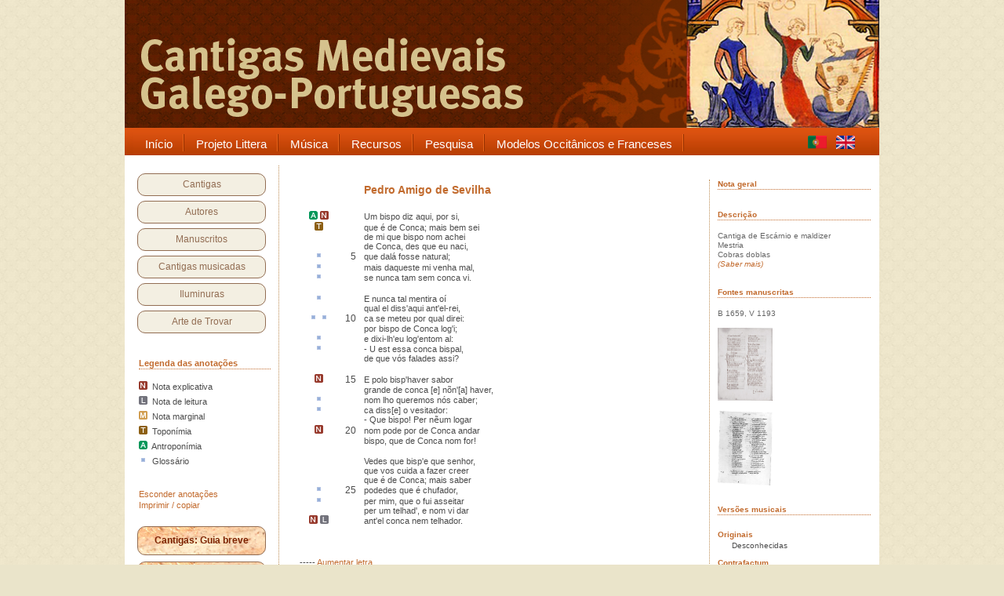

--- FILE ---
content_type: text/html
request_url: https://cantigas.fcsh.unl.pt/cantiga.asp?cdcant=1685&tamanho=11
body_size: 32034
content:
<!DOCTYPE html PUBLIC "-//W3C//DTD XHTML 1.0 Transitional//EN" "http://www.w3.org/TR/xhtml1/DTD/xhtml1-transitional.dtd">
<html xmlns="http://www.w3.org/1999/xhtml">

<head>
<title>.:: Cantigas Medievais Galego-Portuguesas ::.</title>

<meta name="keywords" content="Cantigas Medievais, Galego-Portuguesa, Galaico-Portuguesa, Medieval, Middle ages, Moyen age, Cantigas de amigo, Cantigas de amor, Cantigas de escárnio, escárnio e maldizer, D. Dinis, Afonso X, Airas Nunes, Martin Codax, Lopes Graça, Frederico de Freitas, Tomás Borba, partituras, iluminuras, manuscritos, cancioneiros, cancioneiro da Ajuda, cancioneiro da Biblioteca Nacional, trovadores, jograis, poesia medieval" />
<link rel="stylesheet" type="text/css" href="style.css" />
<link rel="stylesheet" type="text/css" href="style2.css" />
<meta http-equiv="Content-Type" content="text/html; charset=ISO-8859-1" />
<meta http-equiv="X-UA-Compatible" content="IE=8" />
<script src="images/jquery.tools.min.js" type="text/javascript"></script>
<style type="text/css" media="all">

@import url("menu/menu_style.css");

</style>
	<!--[if lt IE 7]>
		<link rel="stylesheet" type="text/css" href="/menu/includes/ie6.css" media="screen"/>
	<![endif]-->

	<script type="text/javascript">
<!--
function MM_preloadImages() { //v3.0
  var d=document; if(d.images){ if(!d.MM_p) d.MM_p=new Array();
    var i,j=d.MM_p.length,a=MM_preloadImages.arguments; for(i=0; i<a.length; i++)
    if (a[i].indexOf("#")!=0){ d.MM_p[j]=new Image; d.MM_p[j++].src=a[i];}}
}

function getElementsByClass(searchClass,node,tag) {
	var classElements = new Array();
	if ( node == null )
		node = document;
	if ( tag == null )
		tag = '*';
	var els = node.getElementsByTagName(tag);
	var elsLen = els.length;
	var pattern = new RegExp('(^|\\\\s)'+searchClass+'(\\\\s|$)');
	for (i = 0, j = 0; i < elsLen; i++) {
		if ( pattern.test(els[i].className) ) {
			classElements[j] = els[i];
			j++;
		}
	}
	return classElements;
}

function muda(classe) {
	var array1 = getElementsByClass(classe);
	var c = 0;
	while(c < array1.length){
	array1[c].style.backgroundColor="#FEE1E0";
	c++;
	}
}
function muda1(classe) {
	var array1 = getElementsByClass(classe);
	var c = 0;
	while(c < array1.length){
	array1[c].style.backgroundColor="#E0ECFE";
	c++;
	}
}
function muda2(classe) {
	var array1 = getElementsByClass(classe);
	var c = 0;
	while(c < array1.length){
	array1[c].style.backgroundColor="#fff";
	c++;
	}
}

function manuscrito1(xx,url) { 
	var novajanela;
	var janelamanuscrito = 'janelamanuscrito'+xx
	novajanela=window.open(url,janelamanuscrito,'height=650,width=820,top=35,left=550,resizable,scrollbars=yes,toolbar=no,status=yes'); 
	if (window.focus) {novajanela.focus()} 
}

function nada() { 
// link sem destino 
} 

function cantiga1(url) { 
	var novajanela;
	novajanela=window.open(url,'imprimircantiga','height=650,width=720,top=25,left=150,resizable,scrollbars=yes,toolbar=no,status=yes'); 
	if (window.focus) {novajanela.focus()} 
}

//-->
</script>

</head>
<!-- Google tag (gtag.js) -->
<script async src="https://www.googletagmanager.com/gtag/js?id=G-NEQHLHJ917"></script>
<script>
  window.dataLayer = window.dataLayer || [];
  function gtag(){dataLayer.push(arguments);}
  gtag('js', new Date());

  gtag('config', 'G-NEQHLHJ917');
</script>



<body>
<script type="text/javascript" src="wz_tooltip.js"></script>

<div id="wrapper">
	<div id="content">
    
    	<div id="header">
        	<p>&nbsp;</p>            
      </div><!-- header -->
        
	<!-- +++++++++++++++++++++++++++++++++ MENU PRINCIPAL +++++++++++++++++++++++++++++++++ -->
	<div class="wrapper1">
	<div class="wrapper" style="width: 962px;">
		<div class="nav-wrapper">
		
		
			<div class="nav-left"></div>
			<div class="nav">
				<ul id="navigation" style="width: 860px;"><li class="#">
						<a href="index.asp" target="_self">
							<span class="menu-left"></span>
							<span class="menu-mid">Início</span>
							<span class="menu-right"></span>
						</a>
					</li>
 
					<li class="#">
						<a href="apresentacao.asp" target="_self">
							<span class="menu-left"></span>
							<span class="menu-mid">Projeto Littera</span>
							<span class="menu-right"></span>
						</a>
	            	   	<div class="sub"><ul>
							<li><a href="apresentacao.asp" target="_self">Apresentação</a></li>
							<li><a href="apresentacao.asp#equipa" target="_self">Equipa</a></li>
							<li><a href="apresentacao.asp#criterios" target="_self">Critérios</a></li>
							<li><a href="sobreascantigas.asp" target="_self">Sobre as cantigas</a></li>
							<li><a href="bibliografia.asp" target="_self">Bibliografia</a></li>
						</ul></div>
					</li>
 
					<li class="#">
						<a href="cantigasmusicadas.asp" target="_self">
							<span class="menu-left"></span>
							<span class="menu-mid">Música</span>
							<span class="menu-right"></span>
						</a>
	            	   	<div class="sub"><ul>
							<li><a href="cantigasmusicadastipo.asp?t=or" target="_self">Melodias originais</a></li>
							<li><a href="cantigasmusicadastipo.asp?t=cf" target="_self">Adaptações melódicas</a></li>
							<li><a href="cantigasmusicadastipo.asp?t=cm" target="_self">Recriações modernas</a></li>
							<li><a href="cantigasmusicadastipo.asp?t=cm" target="_self">Composições modernas</a></li>
							<li><a href="listaeditores.asp" target="_self">Editores</a></li>
							<li><a href="listacompositores.asp" target="_self">Compositores</a></li>
							<li><a href="listainterpretes.asp" target="_self">Intérpretes</a></li>
						</ul></div>
					</li>
 
					<li class="#">
						<a href="index.asp" target="_self">
							<span class="menu-left"></span>
							<span class="menu-mid">Recursos</span>
							<span class="menu-right"></span>
						</a>
	            	   	<div class="sub"><ul>
							<li><a href="glossario.asp" target="_self">Glossário</a></li>
							<li><a href="antroponimia.asp" target="_self">Antroponímia</a></li>
							<li><a href="toponimia.asp" target="_self">Toponímia</a></li>
							<li><a href="temas.asp" target="_self" style="font-size: 14px;">Temas</a></li>
							<li><a href="quadrogeral.asp" target="_self" style="font-size: 14px;">Cantigas: quadro geral</a></li>
					</ul></div>
					</li>
 
					<li class="#">
						<a href="index.asp" target="_self">
							<span class="menu-left"></span>
							<span class="menu-mid">Pesquisa</span>
							<span class="menu-right"></span>
						</a>
	            	   	<div class="sub"><ul>
							<li><a href="index.asp" target="_self">Pesquisa em cantigas</a></li>
							<li><a href="index.asp" target="_self">Filtrar cantigas</a></li>
							<li><a href="pesquisaavancada.asp" target="_self">Pesquisa de pessoas</a></li>
							<li><a href="pesquisaavancada.asp" target="_self">Pesquisar toda a base</a></li>
							<li><a href="pesquisaavancada.asp" target="_self">Pesquisa combinada</a></li>
						</ul></div>
				    </li>
					<li class="#">
						<a href="contrafacta.asp" target="_blank" title="Ir para a base de dados Contrafacta">
							<span class="menu-left"></span>
							<span class="menu-mid">Modelos Occitânicos e Franceses</span>
							<span class="menu-right"></span>
						</a>
					</li>					
		   	  </ul>
			</div>
			<div class="nav-center" style="width: 80px;">
			
			<span style="margin-right: 0px;">
			
			<a href="cantiga.asp?ling=por&cdcant=1685&tamanho=11"><img src="imagens/pt.gif" style="width: 24px; height: 17px; margin-top: 5px;" alt="Português" title="Português" border="0"/></a>&nbsp;&nbsp;&nbsp;
			<a href="cantiga.asp?ling=eng&cdcant=1685&tamanho=11"><img src="imagens/gb.gif" style="width: 24px; height: 17px; margin-top: 5px;" alt="English version" title="English version" border="0"/></a>&nbsp;&nbsp;&nbsp;
			<!--<a href="%lg_pagina%?ling=esp"><img src="imagens/es.gif" style="width: 24px; height: 17px; margin-top: 5px;" alt="Castellano" title="Castellano" border="0"/></a>-->
			</span>
						
			</div>
			<div class="nav-right">
			</div>
		<br><br>


		</div>
	</div>
</div>

	<!--MENU PRINCIPAL-->
        
		<!-- +++++++++++++++++++++++++++++++++ COLUNA DA ESQUERDA +++++++++++++++++++++++++++++++++ -->
		<div id="container">
	    
			<!-- +++++++++++++++++++++++++++++++++ CAIXA MENU DA ESQUERDA +++++++++++++++++++++++++++++++++ -->
					<div id="sidebar">
			<div id="cx_sidebar_bord">

			
				<p><a href="listacantigas.asp">Cantigas</a></p>
				<p><a href="listaautores.asp">Autores</a></p>
				<p><a href="manuscritos.asp">Manuscritos</a></p>
				<p><a href="cantigasmusicadas.asp">Cantigas musicadas</a></p>
				<p><a href="iluminuras.asp">Iluminuras</a></p>
				<p><a href="artedetrovar.asp">Arte de Trovar</a></p>
			
			</div>
			<br />
			<div id="cx_legenda">

			
				<span class="tit">Legenda das anotações</span><br />
				<p class="tz-horizontal"></p>
				<p class="texto"><img src="imagens/notaN.jpg" border="0" />&nbsp; Nota explicativa</p>
	            <p class="texto"><img src="imagens/notaL.jpg" border="0" />&nbsp; Nota de leitura</p>
	            <p class="texto"><img src="imagens/notaM.jpg" border="0" />&nbsp; Nota marginal</p>
	            <p class="texto"><img src="imagens/notaT.jpg" border="0" />&nbsp; Toponímia</p>
	            <p class="texto"><img src="imagens/notaA.jpg" border="0" />&nbsp; Antroponímia</p>
	            <p class="texto"><img src="imagens/notaGp5.jpg" border="0" />&nbsp; Glossário</p>
				<br /><br />
				<a href="cantiga.asp?cdcant=1685&tamanho=11&semanotacoes=true" title="Ocultar notas e referências">Esconder anotações</a><br />
				<a href="javascript:cantiga1('cantiga_print.asp?cdcant=1685');" title="Mostrar cantiga em formato de impressão ou cópia">Imprimir / copiar</a>
			

			</div>
			<br />
			
			<div id="cx_sidebar_botoes">
			
				<p class="b2"><a href="sobreascantigas.asp">Cantigas: Guia breve</a></p>
				<p class="b2"><a class="b2" href="glossario.asp">Glossário</a></p>
				<p class="b2"><a href="https://umap.openstreetmap.fr/pt-br/map/mapa-das-cantigas-medievais-galego-portuguesas_551707#6/40.640/3.406.asp">Mapa das Cantigas</a></p>
			
			</div>	
			<br /><br />
		</div>

			<!--/CAIXA MENU DA ESQUERDA-->
   
        </div>
		<!--/COLUNA DA ESQUERDA-->
        
        <div id="main">

<table width="100%" cellspacing="0" cellpadding="0" border="0">
<tr><td style="vertical-align: top;">
	<table width="730" border="0" cellspacing="0" cellpadding="0">
		<tr><td width="730" height="10" colspan="2"></td></tr>
		<tr>

		<td width="525" valign="top">
			<table width="525" valign="top">
				<tr><td width="55" class="center" style="vertical-align: top"></td><td width="20"></td><td width="10"></td><td width="440" style="vertical-align: top"><p class="titulo-autor"><a href="autor.asp?pv=sim&cdaut=117" class="link-sem-sublinhado;">Pedro Amigo de Sevilha</a></p></td></tr><tr><td width="525" colspan="4"><br /></td></tr><tr><td width="55" class="center"><a alt="Clique para ler Antroponímia" title="Clique para ler Antroponímia" href="javascript:nada();" onclick="UnTip();Tip('<i>Bispo de Cuenca</i> - Os bispos de Cuenca que parecem cronologicamente enquadrar-se na composição (ou seja, que foram contemporâneos de Pedro Amigo) serão D. Gonçalo Ibañez (1236-1246), D. Mateo Reinal (1247-1257),  D. Rodrigo (1260-?), D.  Pedro Laurenço (1264-1271) e D. Gonçalo Gudiel (1272-1275). Este último foi em seguida promovido ao bispado de Burgos e posteriormente ao arcebispado de Toledo, tornando-se uma personalidade influente na corte de Sancho IV (ficando, inclusivamente, com o governo interino do reino aquando a peregrinação deste monarca a Santiago de Compostela). Não é impossível, pois, que a composição lhe seja dirigida, se eventualmente datar dos anos de conflito entre Afonso X e o infante herdeiro Sancho (após a morte do seu primogénito, o infante Fernando, em 1275). ', OFFSETX, 310, OFFSETY, -20, CLOSEBTN, true, FOLLOWMOUSE, false, CLICKSTICKY, true, CLICKCLOSE, false, EXCLUSIVE, true, TITLE, 'Antroponímia', TITLEFONTCOLOR, '#ffffff', TITLEFONTSIZE, '9px')" onmouseover="muda1('ref1')" onmouseout="muda2('ref1')"><img src="imagens/NotaA.jpg" width="11" height="11" border="0" /></a>&nbsp;<a alt="Clique para ler Nota" title="Clique para ler Nota" href="javascript:nada();" onclick="UnTip();Tip('a seu respeito', OFFSETX, 310, OFFSETY, -20, CLOSEBTN, true, FOLLOWMOUSE, false, CLICKSTICKY, true, CLICKCLOSE, false, EXCLUSIVE, true, TITLE, 'Nota', TITLEFONTCOLOR, '#ffffff', TITLEFONTSIZE, '9px')" onmouseover="muda('nota1')" onmouseout="muda2('nota1')"><img src="imagens/NotaN.jpg" width="11" height="11" border="0" /></a></td><td width="20" class="right"></td><td width="10"></td><td width="440" style="margin-left: 18px" class="left11"><span class="ref1" onmouseover="muda1('ref1')" onmouseout="muda2('ref1')">Um bispo</span> diz aqui, <span class="nota1" onmouseover="muda('nota1')" onmouseout="muda2('nota1')">por si</span>,</td></tr><tr><td width="55" class="center"><a alt="Clique para ler Toponímia" title="Clique para ler Toponímia" href="javascript:nada();" onclick="UnTip();Tip('<i>Cuenca</i> - Cidade de Castilla-La Mancha, a sudeste de Madrid (não longe da fronteira de Aragão)', OFFSETX, 310, OFFSETY, -20, CLOSEBTN, true, FOLLOWMOUSE, false, CLICKSTICKY, true, CLICKCLOSE, false, EXCLUSIVE, true, TITLE, 'Toponímia', TITLEFONTCOLOR, '#ffffff', TITLEFONTSIZE, '9px')" onmouseover="muda1('ref2')" onmouseout="muda2('ref2')"><img src="imagens/NotaT.jpg" width="11" height="11" border="0" /></a></td><td width="20" class="right"></td><td width="10"></td><td width="440" style="margin-left: 18px" class="left11">que é de <span class="ref2" onmouseover="muda1('ref2')" onmouseout="muda2('ref2')">Conca</span>; mais bem sei</td></tr><tr><td width="55" class="center"></td><td width="20" class="right"></td><td width="10"></td><td width="440" style="margin-left: 18px" class="left11">de mi que bispo nom achei</td></tr><tr><td width="55" class="center"></td><td width="20" class="right"></td><td width="10"></td><td width="440" style="margin-left: 18px" class="left11">de Conca, des que eu naci,</td></tr><tr><td width="55" class="center"><a alt="Clique para ler significado" title="Clique para ler significado" href="javascript:nada();" onclick="UnTip();Tip('<i>alá</i> - lá, ali', OFFSETX, 310, OFFSETY, -20, CLOSEBTN, true, FOLLOWMOUSE, false, CLICKSTICKY, true, CLICKCLOSE, false, EXCLUSIVE, true, TITLE, 'Glossário', TITLEFONTCOLOR, '#ffffff', TITLEFONTSIZE, '9px')" onmouseover="muda1('ref3')" onmouseout="muda2('ref3')"><img src="imagens/NotaGp5.jpg" width="11" height="11" border="0" /></a></td><td width="20" class="right">5</td><td width="10"></td><td width="440" style="margin-left: 18px" class="left11">que <span class="ref3" onmouseover="muda1('ref3')" onmouseout="muda2('ref3')">dalá</span> fosse natural;</td></tr><tr><td width="55" class="center"><a alt="Clique para ler significado" title="Clique para ler significado" href="javascript:nada();" onclick="UnTip();Tip('<i>daqueste/a</i> - deste/a', OFFSETX, 310, OFFSETY, -20, CLOSEBTN, true, FOLLOWMOUSE, false, CLICKSTICKY, true, CLICKCLOSE, false, EXCLUSIVE, true, TITLE, 'Glossário', TITLEFONTCOLOR, '#ffffff', TITLEFONTSIZE, '9px')" onmouseover="muda1('ref4')" onmouseout="muda2('ref4')"><img src="imagens/NotaGp5.jpg" width="11" height="11" border="0" /></a></td><td width="20" class="right"></td><td width="10"></td><td width="440" style="margin-left: 18px" class="left11">mais <span class="ref4" onmouseover="muda1('ref4')" onmouseout="muda2('ref4')">daqueste</span> mi venha mal,</td></tr><tr><td width="55" class="center"><a alt="Clique para ler significado" title="Clique para ler significado" href="javascript:nada();" onclick="UnTip();Tip('<i>conca</i> - barrete eclesiástico, e também escudela<br />(mas também, sem jeito)', OFFSETX, 310, OFFSETY, -20, CLOSEBTN, true, FOLLOWMOUSE, false, CLICKSTICKY, true, CLICKCLOSE, false, EXCLUSIVE, true, TITLE, 'Glossário', TITLEFONTCOLOR, '#ffffff', TITLEFONTSIZE, '9px')" onmouseover="muda1('ref5')" onmouseout="muda2('ref5')"><img src="imagens/NotaGp5.jpg" width="11" height="11" border="0" /></a></td><td width="20" class="right"></td><td width="10"></td><td width="440" style="margin-left: 18px" class="left11">se nunca tam sem <span class="ref5" onmouseover="muda1('ref5')" onmouseout="muda2('ref5')">conca</span> vi.</td></tr><tr><td>&nbsp;&nbsp;</td></tr><tr><td width="55" class="center"><a alt="Clique para ler significado" title="Clique para ler significado" href="javascript:nada();" onclick="UnTip();Tip('<i>oir</i> - ouvir', OFFSETX, 310, OFFSETY, -20, CLOSEBTN, true, FOLLOWMOUSE, false, CLICKSTICKY, true, CLICKCLOSE, false, EXCLUSIVE, true, TITLE, 'Glossário', TITLEFONTCOLOR, '#ffffff', TITLEFONTSIZE, '9px')" onmouseover="muda1('ref6')" onmouseout="muda2('ref6')"><img src="imagens/NotaGp5.jpg" width="11" height="11" border="0" /></a></td><td width="20" class="right"></td><td width="10"></td><td width="440" style="margin-left: 18px" class="left11">E nunca tal mentira <span class="ref6" onmouseover="muda1('ref6')" onmouseout="muda2('ref6')">oí</span></td></tr><tr><td width="55" class="center"></td><td width="20" class="right"></td><td width="10"></td><td width="440" style="margin-left: 18px" class="left11">qual el diss&#39;aqui ant&#39;el-rei,</td></tr><tr><td width="55" class="center"><a alt="Clique para ler significado" title="Clique para ler significado" href="javascript:nada();" onclick="UnTip();Tip('<i>ca</i> - pois, porque', OFFSETX, 310, OFFSETY, -20, CLOSEBTN, true, FOLLOWMOUSE, false, CLICKSTICKY, true, CLICKCLOSE, false, EXCLUSIVE, true, TITLE, 'Glossário', TITLEFONTCOLOR, '#ffffff', TITLEFONTSIZE, '9px')" onmouseover="muda1('ref8')" onmouseout="muda2('ref8')"><img src="imagens/NotaGp5.jpg" width="11" height="11" border="0" /></a>&nbsp;<a alt="Clique para ler significado" title="Clique para ler significado" href="javascript:nada();" onclick="UnTip();Tip('<i>meter-se por</i> - fazer-se passar por', OFFSETX, 310, OFFSETY, -20, CLOSEBTN, true, FOLLOWMOUSE, false, CLICKSTICKY, true, CLICKCLOSE, false, EXCLUSIVE, true, TITLE, 'Glossário', TITLEFONTCOLOR, '#ffffff', TITLEFONTSIZE, '9px')" onmouseover="muda1('ref7')" onmouseout="muda2('ref7')"><img src="imagens/NotaGp5.jpg" width="11" height="11" border="0" /></a></td><td width="20" class="right">10</td><td width="10"></td><td width="440" style="margin-left: 18px" class="left11"><span class="ref8" onmouseover="muda1('ref8')" onmouseout="muda2('ref8')">ca</span> <span class="ref7" onmouseover="muda1('ref7')" onmouseout="muda2('ref7')">se meteu</span> por qual direi:</td></tr><tr><td width="55" class="center"></td><td width="20" class="right"></td><td width="10"></td><td width="440" style="margin-left: 18px" class="left11">por bispo de Conca log&#39;i;</td></tr><tr><td width="55" class="center"><a alt="Clique para ler significado" title="Clique para ler significado" href="javascript:nada();" onclick="UnTip();Tip('<i>al</i> - outra coisa', OFFSETX, 310, OFFSETY, -20, CLOSEBTN, true, FOLLOWMOUSE, false, CLICKSTICKY, true, CLICKCLOSE, false, EXCLUSIVE, true, TITLE, 'Glossário', TITLEFONTCOLOR, '#ffffff', TITLEFONTSIZE, '9px')" onmouseover="muda1('ref9')" onmouseout="muda2('ref9')"><img src="imagens/NotaGp5.jpg" width="11" height="11" border="0" /></a></td><td width="20" class="right"></td><td width="10"></td><td width="440" style="margin-left: 18px" class="left11">e dixi-lh&#39;eu log&#39;entom <span class="ref9" onmouseover="muda1('ref9')" onmouseout="muda2('ref9')">al</span>:</td></tr><tr><td width="55" class="center"><a alt="Clique para ler significado" title="Clique para ler significado" href="javascript:nada();" onclick="UnTip();Tip('<i>u</i> - onde', OFFSETX, 310, OFFSETY, -20, CLOSEBTN, true, FOLLOWMOUSE, false, CLICKSTICKY, true, CLICKCLOSE, false, EXCLUSIVE, true, TITLE, 'Glossário', TITLEFONTCOLOR, '#ffffff', TITLEFONTSIZE, '9px')" onmouseover="muda1('ref10')" onmouseout="muda2('ref10')"><img src="imagens/NotaGp5.jpg" width="11" height="11" border="0" /></a></td><td width="20" class="right"></td><td width="10"></td><td width="440" style="margin-left: 18px" class="left11">- <span class="ref10" onmouseover="muda1('ref10')" onmouseout="muda2('ref10')">U </span>est essa conca bispal,</td></tr><tr><td width="55" class="center"></td><td width="20" class="right"></td><td width="10"></td><td width="440" style="margin-left: 18px" class="left11">de que vós falades assi?</td></tr><tr><td>&nbsp;&nbsp;</td></tr><tr><td width="55" class="center"><a alt="Clique para ler Nota" title="Clique para ler Nota" href="javascript:nada();" onclick="UnTip();Tip('ter grandes desejos', OFFSETX, 310, OFFSETY, -20, CLOSEBTN, true, FOLLOWMOUSE, false, CLICKSTICKY, true, CLICKCLOSE, false, EXCLUSIVE, true, TITLE, 'Nota', TITLEFONTCOLOR, '#ffffff', TITLEFONTSIZE, '9px')" onmouseover="muda('nota2')" onmouseout="muda2('nota2')"><img src="imagens/NotaN.jpg" width="11" height="11" border="0" /></a></td><td width="20" class="right">15</td><td width="10"></td><td width="440" style="margin-left: 18px" class="left11">E polo bisp&#39;<span class="nota2" onmouseover="muda('nota2')" onmouseout="muda2('nota2')">haver sabor</span></td></tr><tr><td width="55" class="center"></td><td width="20" class="right"></td><td width="10"></td><td width="440" style="margin-left: 18px" class="left11"><span class="nota2" onmouseover="muda('nota2')" onmouseout="muda2('nota2')">grande</span> de conca [e] nõn&#39;[a] haver,</td></tr><tr><td width="55" class="center"><a alt="Clique para ler significado" title="Clique para ler significado" href="javascript:nada();" onclick="UnTip();Tip('<i>caber</i> - aceitar', OFFSETX, 310, OFFSETY, -20, CLOSEBTN, true, FOLLOWMOUSE, false, CLICKSTICKY, true, CLICKCLOSE, false, EXCLUSIVE, true, TITLE, 'Glossário', TITLEFONTCOLOR, '#ffffff', TITLEFONTSIZE, '9px')" onmouseover="muda1('ref11')" onmouseout="muda2('ref11')"><img src="imagens/NotaGp5.jpg" width="11" height="11" border="0" /></a></td><td width="20" class="right"></td><td width="10"></td><td width="440" style="margin-left: 18px" class="left11">nom lho queremos nós <span class="ref11" onmouseover="muda1('ref11')" onmouseout="muda2('ref11')">caber</span>;</td></tr><tr><td width="55" class="center"><a alt="Clique para ler significado" title="Clique para ler significado" href="javascript:nada();" onclick="UnTip();Tip('<i>vesitador</i> - legado eclesiástico (que visitava e fiscalizava as igrejas)', OFFSETX, 310, OFFSETY, -20, CLOSEBTN, true, FOLLOWMOUSE, false, CLICKSTICKY, true, CLICKCLOSE, false, EXCLUSIVE, true, TITLE, 'Glossário', TITLEFONTCOLOR, '#ffffff', TITLEFONTSIZE, '9px')" onmouseover="muda1('ref12')" onmouseout="muda2('ref12')"><img src="imagens/NotaGp5.jpg" width="11" height="11" border="0" /></a></td><td width="20" class="right"></td><td width="10"></td><td width="440" style="margin-left: 18px" class="left11">ca diss[e] o <span class="ref12" onmouseover="muda1('ref12')" onmouseout="muda2('ref12')">vesitador</span>:</td></tr><tr><td width="55" class="center"></td><td width="20" class="right"></td><td width="10"></td><td width="440" style="margin-left: 18px" class="left11">- Que bispo! Per n&#7869;um logar</td></tr><tr><td width="55" class="center"><a alt="Clique para ler Nota" title="Clique para ler Nota" href="javascript:nada();" onclick="UnTip();Tip('Entenda-se: não pode fazer-se passar por bispo de conca (ou Conca). ', OFFSETX, 310, OFFSETY, -20, CLOSEBTN, true, FOLLOWMOUSE, false, CLICKSTICKY, true, CLICKCLOSE, false, EXCLUSIVE, true, TITLE, 'Nota', TITLEFONTCOLOR, '#ffffff', TITLEFONTSIZE, '9px')" onmouseover="muda('nota4')" onmouseout="muda2('nota4')"><img src="imagens/NotaN.jpg" width="11" height="11" border="0" /></a></td><td width="20" class="right">20</td><td width="10"></td><td width="440" style="margin-left: 18px" class="left11"><span class="nota4" onmouseover="muda('nota4')" onmouseout="muda2('nota4')">nom pode por de Conca andar</span></td></tr><tr><td width="55" class="center"></td><td width="20" class="right"></td><td width="10"></td><td width="440" style="margin-left: 18px" class="left11">bispo, que de Conca nom for!</td></tr><tr><td>&nbsp;&nbsp;</td></tr><tr><td width="55" class="center"></td><td width="20" class="right"></td><td width="10"></td><td width="440" style="margin-left: 18px" class="left11">Vedes que bisp&#39;e que senhor,</td></tr><tr><td width="55" class="center"></td><td width="20" class="right"></td><td width="10"></td><td width="440" style="margin-left: 18px" class="left11">que vos cuida a fazer creer</td></tr><tr><td width="55" class="center"></td><td width="20" class="right"></td><td width="10"></td><td width="440" style="margin-left: 18px" class="left11">que é de Conca; mais saber</td></tr><tr><td width="55" class="center"><a alt="Clique para ler significado" title="Clique para ler significado" href="javascript:nada();" onclick="UnTip();Tip('<i>chufador</i> - brincalhão, zombeteiro', OFFSETX, 310, OFFSETY, -20, CLOSEBTN, true, FOLLOWMOUSE, false, CLICKSTICKY, true, CLICKCLOSE, false, EXCLUSIVE, true, TITLE, 'Glossário', TITLEFONTCOLOR, '#ffffff', TITLEFONTSIZE, '9px')" onmouseover="muda1('ref13')" onmouseout="muda2('ref13')"><img src="imagens/NotaGp5.jpg" width="11" height="11" border="0" /></a></td><td width="20" class="right">25</td><td width="10"></td><td width="440" style="margin-left: 18px" class="left11">podedes que é <span class="ref13" onmouseover="muda1('ref13')" onmouseout="muda2('ref13')">chufador</span>,</td></tr><tr><td width="55" class="center"><a alt="Clique para ler significado" title="Clique para ler significado" href="javascript:nada();" onclick="UnTip();Tip('<i>asseitar</i> - espreitar', OFFSETX, 310, OFFSETY, -20, CLOSEBTN, true, FOLLOWMOUSE, false, CLICKSTICKY, true, CLICKCLOSE, false, EXCLUSIVE, true, TITLE, 'Glossário', TITLEFONTCOLOR, '#ffffff', TITLEFONTSIZE, '9px')" onmouseover="muda1('ref14')" onmouseout="muda2('ref14')"><img src="imagens/NotaGp5.jpg" width="11" height="11" border="0" /></a></td><td width="20" class="right"></td><td width="10"></td><td width="440" style="margin-left: 18px" class="left11">per mim, que o fui <span class="ref14" onmouseover="muda1('ref14')" onmouseout="muda2('ref14')">asseitar</span></td></tr><tr><td width="55" class="center"></td><td width="20" class="right"></td><td width="10"></td><td width="440" style="margin-left: 18px" class="left11">per um telhad&#39;, e nom vi dar</td></tr><tr><td width="55" class="center"><a alt="Clique para ler Nota" title="Clique para ler Nota" href="javascript:nada();" onclick="UnTip();Tip('Os termos devem referir-se ao jantar do bispo; significarão &quot;nem conca nem testo&quot;, ou seja &quot;nem terrina nem tampa&quot;.', OFFSETX, 310, OFFSETY, -20, CLOSEBTN, true, FOLLOWMOUSE, false, CLICKSTICKY, true, CLICKCLOSE, false, EXCLUSIVE, true, TITLE, 'Nota', TITLEFONTCOLOR, '#ffffff', TITLEFONTSIZE, '9px')" onmouseover="muda('nota6')" onmouseout="muda2('nota6')"><img src="imagens/NotaN.jpg" width="11" height="11" border="0" /></a>&nbsp;<a alt="Clique para ler Nota de Leitura" title="Clique para ler Nota de Leitura" href="javascript:nada();" onclick="UnTip();Tip('Em B e V, <i>talhador</i>, termo igualmente possível (tábua de trinchar as carnes)', OFFSETX, 310, OFFSETY, -20, CLOSEBTN, true, FOLLOWMOUSE, false, CLICKSTICKY, true, CLICKCLOSE, false, EXCLUSIVE, true, TITLE, 'Nota de Leitura', TITLEFONTCOLOR, '#ffffff', TITLEFONTSIZE, '9px')" onmouseover="muda('nota5')" onmouseout="muda2('nota5')"><img src="imagens/NotaL.jpg" width="11" height="11" border="0" /></a></td><td width="20" class="right"></td><td width="10"></td><td width="440" style="margin-left: 18px" class="left11">ant&#39;el conca nem <span class="nota5" onmouseover="muda('nota5')" onmouseout="muda2('nota5')">telhador</span>.</td></tr>
			<tr><td colspan="4"><br /><br /></td></tr>
		
			<tr><td colspan="4" class="left11"><br />
			&nbsp;-----&nbsp;<span class="center11"><a href="cantiga.asp?cdcant=1685&tamanho=13" style="text-decoration:none">Aumentar letra</a></span>
			</td></tr>
			
			
			
			
			
			
			<tr><td colspan="4" height="20"><a name="nota"></a></td></tr>
			<tr><td colspan="4" height="5" style="border-top: 1px"></td></tr><tr><td colspan="4" valign="top"><p style="margin-left: 0px;"><font color="#A46631">Nota geral:</font></p><p style="text-align: justify; margin-right: 30px;">Outra cantiga que utiliza um cerrado jogo verbal na sátira a um bispo enfatuado. Aqui é o termo <i>conca</i> que serve de mote, termo utilizado nos seus vários sentidos: o topónimo (Cuenca), o seu sentido comum (concha, escudela) e o seu sentido eclesiástico (barrete episcopal, símbolo de superioridade hierárquica); há ainda a expressão <i>sem conca</i>, que significará desconchavado, tonto. Com tudo isto, subsistem algumas obscuridades na cantiga, que provavelmente faria alusão a um contexto concreto que desconhecemos, mas que possivelmente se prenderia com conflitos entre o bispo e o monarca (sobre a questão, e também sobre a identidade deste bispo, damos, em nota, algumas sugestões). <br />Note-se que as formas que grafamos com maiúscula (o topónimo) podem igualmente entender-se como nomes comuns.</p>		
					<br /><br />
					</td></tr>			
			
			
			
			
			
			
			</table>
		</td>
		
		<td width="205" valign="top" style="vertical-align: top;">
		<div id="col-dta2">

		<a href="#nota" class="tit" title="Ler nota na base da página">Nota geral</a>
		<p class="tz-horizontal"></p><br />
	
	
		<span class="tit">Descrição</span><br />
		<p class="tz-horizontal"></p>
	Cantiga de Escárnio e maldizer<br />Mestria<br />Cobras doblas<br /><em><a href="sobreascantigas.asp#7">(Saber mais)</a></em>
		<br /><br /><br />

<span class="tit">Fontes manuscritas</span><br />
<p class="tz-horizontal"></p>
B&nbsp;1659, V&nbsp;1193<br /><br /><a href="javascript:manuscrito1(2,'manuscrito_redir.asp?cdcant=1685&cdmanu=3334&nordem=1&x=1');"><img src="8789894529t/B_750_thumb.jpg" width="70" height="93" border="0" alt="Cancioneiro da Biblioteca Nacional - B 1659" title="Cancioneiro da Biblioteca Nacional - B 1659"></a><br /><br /><a href="javascript:manuscrito1(3,'manuscrito_redir.asp?cdcant=1685&cdmanu=3335&nordem=2&x=1');"><img src="8789894529t/V_403_thumb.jpg" width="70" height="97" border="0" alt="Cancioneiro da Vaticana - V 1193" title="Cancioneiro da Vaticana - V 1193"></a><br /><br />
<br />
<span class="tit">Versões musicais</span><br />
<p class="tz-horizontal"></p>

<p class="tit">Originais</p>

	<p style="margin-left: 18px; margin-top: -8px;">Desconhecidas</p>

<p class="tit">Contrafactum</p>

	<p style="margin-left: 18px; margin-top: -8px;">Desconhecidas</p>

<p class="tit">Composição/Recriação moderna</p>

	<p style="margin-left: 18px; margin-top: -8px;">Desconhecidas</p>

		<br /><br />
		</div>
		</td></tr>
		
	</table>


</td>
</tr>
</table>

		  </div>
		  

<div style="clear:both;"></div>
       
        
       </div><!--container-->
       
		<!-- +++++++++++++++++++++++++++++++++ FOOTER +++++++++++++++++++++++++++++++++ -->
		        <div id="footer">
        	<span>&copy;2011-2012 Littera - FCSH</span>
            <ul>
			
            	<li><a href="index.asp">Início</a> |</li>
                <li><a href="mapa.asp">Mapa do Site</a> |</li>
                <li><a href="contactos.asp">Contactos</a> |</li>
                <li><a href="apresentacao.asp#equipa">Programação web e base de dados: Pedro Sousa</a> |</li> 
                <li><a href="http://www.paulanevesdesign.com" title="Paula Neves Design" target="_blank">Design de interface: Paula Neves</a></li> 
			
            </ul>
        </div><!--footer-->

		<!--/FOOTER-->
	   
	 </div><!-- content -->

	</div><!-- wrapper -->

<script type="text/javascript">
$(document).ready(function() {
	$("#infinite").scrollable().circular();	
});
</script>

</body>


</html>